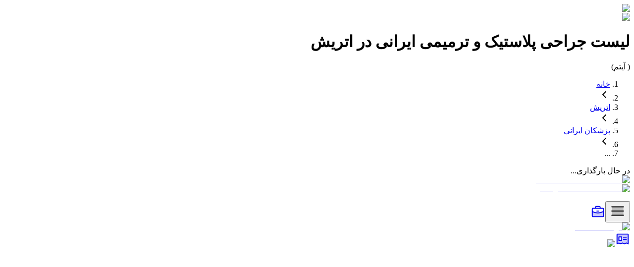

--- FILE ---
content_type: text/html; charset=utf-8
request_url: https://koochaa.com/at/doctors/plastic-surgery
body_size: 5213
content:
<!DOCTYPE html><html lang="fa" dir="rtl" class="__variable_3e927f h-full scroll-smooth"><head><meta charSet="utf-8"/><meta name="viewport" content="width=device-width, initial-scale=1"/><link rel="preload" as="image" imageSrcSet="/_next/image?url=%2Fimages%2Fbd%2Fat-hp.webp&amp;w=640&amp;q=75 1x, /_next/image?url=%2Fimages%2Fbd%2Fat-hp.webp&amp;w=828&amp;q=75 2x"/><link rel="preload" as="image" imageSrcSet="/_next/image?url=%2Fimages%2Fhp-image-mask.webp&amp;w=640&amp;q=75 1x, /_next/image?url=%2Fimages%2Fhp-image-mask.webp&amp;w=828&amp;q=75 2x"/><link rel="preload" as="image" imageSrcSet="/_next/image?url=%2Fimages%2Fadvertise%2Fbnr-adsclub-01.webp&amp;w=640&amp;q=75 1x, /_next/image?url=%2Fimages%2Fadvertise%2Fbnr-adsclub-01.webp&amp;w=828&amp;q=75 2x"/><link rel="stylesheet" href="/_next/static/css/54f555343a917114.css" data-precedence="next"/><link rel="stylesheet" href="/_next/static/css/8140ad28d3366a05.css" data-precedence="next"/><link rel="preload" as="script" fetchPriority="low" href="/_next/static/chunks/webpack-bfd0d0eae19ee1be.js"/><script src="/_next/static/chunks/9289b63c-fc8789b747cdcc33.js" async=""></script><script src="/_next/static/chunks/968-d5253bcfabd6ba9c.js" async=""></script><script src="/_next/static/chunks/main-app-17537ba279dd9d06.js" async=""></script><script src="/_next/static/chunks/2300-39bf86babb56fd8c.js" async=""></script><script src="/_next/static/chunks/1108-638f91216cd0a0bb.js" async=""></script><script src="/_next/static/chunks/1978-5647056f3142ac80.js" async=""></script><script src="/_next/static/chunks/2214-a3dce1526a1a872e.js" async=""></script><script src="/_next/static/chunks/6094-385b22495ee2be6c.js" async=""></script><script src="/_next/static/chunks/6233-e43491843e51882b.js" async=""></script><script src="/_next/static/chunks/545-4109830a0dbcd305.js" async=""></script><script src="/_next/static/chunks/5654-117d5b9cde9cb723.js" async=""></script><script src="/_next/static/chunks/2761-9e65d52079b1d17a.js" async=""></script><script src="/_next/static/chunks/528-3ef6ec5026dd6054.js" async=""></script><script src="/_next/static/chunks/app/(withMenu)/layout-5f5b15d635325f65.js" async=""></script><script src="/_next/static/chunks/92e23ea0-62b252cb8eb4c584.js" async=""></script><script src="/_next/static/chunks/7200-37c272433456d507.js" async=""></script><script src="/_next/static/chunks/app/layout-ad5d38da0773831d.js" async=""></script><script src="/_next/static/chunks/app/not-found-bbe3e1a364fce87c.js" async=""></script><script src="/_next/static/chunks/d824f11d-0fe771b8f3faf42e.js" async=""></script><script src="/_next/static/chunks/2103-3fd7b9fa1d01c1ba.js" async=""></script><script src="/_next/static/chunks/9730-670438b16d67cedc.js" async=""></script><script src="/_next/static/chunks/322-a8b03968d18f34c1.js" async=""></script><script src="/_next/static/chunks/app/(withMenu)/%5BcountryOrSlug%5D/%5BunitSlug%5D/%5BcategorySlug%5D/page-1df911b025c0a5ef.js" async=""></script><meta name="next-size-adjust" content=""/><title>لیست جراحی پلاستیک و ترمیمی ایرانی در اتریش | کوچا</title><meta name="description" content="به جامعه ایرانیان مهاجر مقیم اتریش خوش آمدید. در این صفحه لیست کامل جراحی پلاستیک و ترمیمی ایرانی این کشور قابل مشاهده است."/><link rel="canonical" href="https://koochaa.com/at/doctors/plastic-surgery"/><script src="/_next/static/chunks/polyfills-42372ed130431b0a.js" noModule=""></script></head><body class="flex min-h-screen flex-col bg-neutral-800 antialiased sm:items-center sm:justify-start"><div hidden=""><!--$--><!--/$--></div><div class="_app scrollbar-thin relative flex min-h-screen w-full max-w-[414px] flex-col bg-white sm:overflow-y-auto"><main class="_page-image relative flex w-full flex-1 pb-20 _category-list-page h-full"><div class="_mask absolute top-0 flex max-h-[540px] w-full items-end justify-center"><div class="relative w-full"><img alt="Mask" width="414" height="198" decoding="async" data-nimg="1" class="h-auto w-full object-cover" style="color:transparent" srcSet="/_next/image?url=%2Fimages%2Fbd%2Fat-hp.webp&amp;w=640&amp;q=75 1x, /_next/image?url=%2Fimages%2Fbd%2Fat-hp.webp&amp;w=828&amp;q=75 2x" src="/_next/image?url=%2Fimages%2Fbd%2Fat-hp.webp&amp;w=828&amp;q=75"/><div class="absolute right-0 bottom-0 left-0"><img alt="Mask" width="414" height="198" decoding="async" data-nimg="1" class="h-auto w-full object-cover" style="color:transparent" srcSet="/_next/image?url=%2Fimages%2Fhp-image-mask.webp&amp;w=640&amp;q=75 1x, /_next/image?url=%2Fimages%2Fhp-image-mask.webp&amp;w=828&amp;q=75 2x" src="/_next/image?url=%2Fimages%2Fhp-image-mask.webp&amp;w=828&amp;q=75"/></div></div></div><div class="z-10 flex w-full flex-1 flex-col gap-6 pt-5"><div class="px-4"><div class="flex flex-col items-center space-y-4"><div class="flex items-center justify-center gap-3"><h1 class="text-lg font-semibold text-white drop-shadow-sm drop-shadow-black/70">لیست <!-- -->جراحی پلاستیک و ترمیمی<!-- --> <!-- -->ایرانی در <!-- -->اتریش</h1><span class="hidden font-medium text-gray-500">(<!-- --> آیتم)</span></div><div class="_breadcrumbs w-full rounded-full border-2 border-black/15 bg-black/25 px-5 py-2 text-[15px] text-white"><nav aria-label="breadcrumb" class="flex justify-center"><ol class="text-muted-foreground flex flex-wrap items-center gap-1.5 text-sm break-words sm:gap-2.5"><li class="inline-flex items-center gap-1.5 font-light text-white/90"><a class="hover:text-foreground transition-colors" href="/">خانه</a></li><li role="presentation" aria-hidden="true" class="[&amp;&gt;svg]:h-3.5 [&amp;&gt;svg]:w-3.5 text-white/60"><svg xmlns="http://www.w3.org/2000/svg" width="24" height="24" viewBox="0 0 24 24" fill="none" stroke="currentColor" stroke-width="2" stroke-linecap="round" stroke-linejoin="round" class="lucide lucide-chevron-left" aria-hidden="true"><path d="m15 18-6-6 6-6"></path></svg></li><li class="inline-flex items-center gap-1.5 font-light text-white/90"><a class="hover:text-foreground transition-colors" href="/at">اتریش</a></li><li role="presentation" aria-hidden="true" class="[&amp;&gt;svg]:h-3.5 [&amp;&gt;svg]:w-3.5 text-white/60"><svg xmlns="http://www.w3.org/2000/svg" width="24" height="24" viewBox="0 0 24 24" fill="none" stroke="currentColor" stroke-width="2" stroke-linecap="round" stroke-linejoin="round" class="lucide lucide-chevron-left" aria-hidden="true"><path d="m15 18-6-6 6-6"></path></svg></li><li class="inline-flex items-center gap-1.5 font-light text-white/90"><a class="hover:text-foreground transition-colors" href="/at/doctors">پزشکان<!-- --> <!-- -->ایرانی</a></li><li role="presentation" aria-hidden="true" class="[&amp;&gt;svg]:h-3.5 [&amp;&gt;svg]:w-3.5 text-white/60"><svg xmlns="http://www.w3.org/2000/svg" width="24" height="24" viewBox="0 0 24 24" fill="none" stroke="currentColor" stroke-width="2" stroke-linecap="round" stroke-linejoin="round" class="lucide lucide-chevron-left" aria-hidden="true"><path d="m15 18-6-6 6-6"></path></svg></li><li class="inline-flex items-center gap-1.5"><span role="link" aria-disabled="true" aria-current="page" class="font-normal text-white/65">...</span></li></ol></nav></div></div></div><div class="flex min-h-[400px] items-center justify-center py-8"><div class="text-white">در حال بارگذاری...</div></div><div class="px-4"><a href="/adsclub"><img alt="Ads Club Avdertise Banner" width="400" height="209" decoding="async" data-nimg="1" class="rounded-lg" style="color:transparent" srcSet="/_next/image?url=%2Fimages%2Fadvertise%2Fbnr-adsclub-01.webp&amp;w=640&amp;q=75 1x, /_next/image?url=%2Fimages%2Fadvertise%2Fbnr-adsclub-01.webp&amp;w=828&amp;q=75 2x" src="/_next/image?url=%2Fimages%2Fadvertise%2Fbnr-adsclub-01.webp&amp;w=828&amp;q=75"/></a></div><div class="px-4"><a href="https://t.me/koochaa_com"><img alt="Telegram Channel Banner" loading="lazy" width="400" height="105" decoding="async" data-nimg="1" class="rounded-md" style="color:transparent" srcSet="/_next/image?url=%2F_next%2Fstatic%2Fmedia%2Fbnr-telegram-01.4ba26e81.webp&amp;w=640&amp;q=75 1x, /_next/image?url=%2F_next%2Fstatic%2Fmedia%2Fbnr-telegram-01.4ba26e81.webp&amp;w=828&amp;q=75 2x" src="/_next/image?url=%2F_next%2Fstatic%2Fmedia%2Fbnr-telegram-01.4ba26e81.webp&amp;w=828&amp;q=75"/></a></div><div class="px-4"><p class="text-justify font-normal text-gray-500"></p></div></div></main><!--$--><!--/$--><div class="_mobile-menu fixed bottom-2 z-50 w-full max-w-[414px] px-3"><div class="_main-mobileMenu flex items-center justify-between rounded-full border-gray-200 bg-white/90 px-4 py-2 backdrop-blur"><button type="button" aria-label="Open menu" class="flex cursor-pointer items-center justify-center focus:outline-none" tabindex="0" aria-haspopup="dialog" aria-expanded="false" aria-controls="radix-_R_6iulb_" data-state="closed"><svg xmlns="http://www.w3.org/2000/svg" width="34" height="34" fill="currentColor" viewBox="0 0 256 256"><path d="M216,64V192H40V64Z" opacity="0.2"></path><path d="M224,128a8,8,0,0,1-8,8H40a8,8,0,0,1,0-16H216A8,8,0,0,1,224,128ZM40,72H216a8,8,0,0,0,0-16H40a8,8,0,0,0,0,16ZM216,184H40a8,8,0,0,0,0,16H216a8,8,0,0,0,0-16Z"></path></svg></button><a class="_business-center" aria-label="بیزینس سنتر" href="/business-center"><svg xmlns="http://www.w3.org/2000/svg" width="30" height="30" fill="currentColor" viewBox="0 0 256 256" class="text-primary"><path d="M224,118.31V200a8,8,0,0,1-8,8H40a8,8,0,0,1-8-8V118.31h0A191.14,191.14,0,0,0,128,144,191.08,191.08,0,0,0,224,118.31Z" opacity="0.2"></path><path d="M104,112a8,8,0,0,1,8-8h32a8,8,0,0,1,0,16H112A8,8,0,0,1,104,112ZM232,72V200a16,16,0,0,1-16,16H40a16,16,0,0,1-16-16V72A16,16,0,0,1,40,56H80V48a24,24,0,0,1,24-24h48a24,24,0,0,1,24,24v8h40A16,16,0,0,1,232,72ZM96,56h64V48a8,8,0,0,0-8-8H104a8,8,0,0,0-8,8ZM40,72v41.62A184.07,184.07,0,0,0,128,136a184,184,0,0,0,88-22.39V72ZM216,200V131.63A200.25,200.25,0,0,1,128,152a200.19,200.19,0,0,1-88-20.36V200H216Z"></path></svg></a><div class="_logo"><a href="/"><img alt="Koochaa Logo" loading="lazy" width="44" height="43" decoding="async" data-nimg="1" style="color:transparent" src="/_next/static/media/logo.40a2b278.svg"/></a></div><a class="_adsclub" aria-label="AdsClub" href="/adsclub"><svg xmlns="http://www.w3.org/2000/svg" width="30" height="30" fill="currentColor" viewBox="0 0 256 256" class="text-primary"><path d="M216,48H40a8,8,0,0,0-8,8V216l32-16,32,16,32-16,32,16,32-16,32,16V56A8,8,0,0,0,216,48ZM112,160H64V96h48Z" opacity="0.2"></path><path d="M216,40H40A16,16,0,0,0,24,56V216a8,8,0,0,0,11.58,7.15L64,208.94l28.42,14.21a8,8,0,0,0,7.16,0L128,208.94l28.42,14.21a8,8,0,0,0,7.16,0L192,208.94l28.42,14.21A8,8,0,0,0,232,216V56A16,16,0,0,0,216,40Zm0,163.06-20.42-10.22a8,8,0,0,0-7.16,0L160,207.06l-28.42-14.22a8,8,0,0,0-7.16,0L96,207.06,67.58,192.84a8,8,0,0,0-7.16,0L40,203.06V56H216ZM136,112a8,8,0,0,1,8-8h48a8,8,0,0,1,0,16H144A8,8,0,0,1,136,112Zm0,32a8,8,0,0,1,8-8h48a8,8,0,0,1,0,16H144A8,8,0,0,1,136,144ZM64,168h48a8,8,0,0,0,8-8V96a8,8,0,0,0-8-8H64a8,8,0,0,0-8,8v64A8,8,0,0,0,64,168Zm8-64h32v48H72Z"></path></svg></a><img data-testid="circle-country-flag" alt="Logo of country with ISO code undefined" title="un" loading="lazy" width="34" height="34" decoding="async" data-nimg="1" class="opacity-50 hover:cursor-pointer" style="color:transparent" src="https://d11h29rvzk0dwa.cloudfront.net/flags/un.svg"/></div></div><section aria-label="Notifications alt+T" tabindex="-1" aria-live="polite" aria-relevant="additions text" aria-atomic="false"></section></div><script src="/_next/static/chunks/webpack-bfd0d0eae19ee1be.js" id="_R_" async=""></script><script>(self.__next_f=self.__next_f||[]).push([0])</script><script>self.__next_f.push([1,"1:\"$Sreact.fragment\"\n3:I[52781,[\"2300\",\"static/chunks/2300-39bf86babb56fd8c.js\",\"1108\",\"static/chunks/1108-638f91216cd0a0bb.js\",\"1978\",\"static/chunks/1978-5647056f3142ac80.js\",\"2214\",\"static/chunks/2214-a3dce1526a1a872e.js\",\"6094\",\"static/chunks/6094-385b22495ee2be6c.js\",\"6233\",\"static/chunks/6233-e43491843e51882b.js\",\"545\",\"static/chunks/545-4109830a0dbcd305.js\",\"5654\",\"static/chunks/5654-117d5b9cde9cb723.js\",\"2761\",\"static/chunks/2761-9e65d52079b1d17a.js\",\"528\",\"static/chunks/528-3ef6ec5026dd6054.js\",\"7506\",\"static/chunks/app/(withMenu)/layout-5f5b15d635325f65.js\"],\"WrapAppMenu\"]\n4:I[64835,[],\"\"]\n5:I[21759,[],\"\"]\n7:I[39850,[],\"OutletBoundary\"]\n9:I[70559,[],\"AsyncMetadataOutlet\"]\nb:I[39850,[],\"ViewportBoundary\"]\nd:I[39850,[],\"MetadataBoundary\"]\ne:\"$Sreact.suspense\"\n10:I[521,[],\"\"]\n11:I[8809,[\"5884\",\"static/chunks/92e23ea0-62b252cb8eb4c584.js\",\"1108\",\"static/chunks/1108-638f91216cd0a0bb.js\",\"6233\",\"static/chunks/6233-e43491843e51882b.js\",\"545\",\"static/chunks/545-4109830a0dbcd305.js\",\"7200\",\"static/chunks/7200-37c272433456d507.js\",\"7177\",\"static/chunks/app/layout-ad5d38da0773831d.js\"],\"default\"]\n12:I[15173,[\"5884\",\"static/chunks/92e23ea0-62b252cb8eb4c584.js\",\"1108\",\"static/chunks/1108-638f91216cd0a0bb.js\",\"6233\",\"static/chunks/6233-e43491843e51882b.js\",\"545\",\"static/chunks/545-4109830a0dbcd305.js\",\"7200\",\"static/chunks/7200-37c272433456d507.js\",\"7177\",\"static/chunks/app/layout-ad5d38da0773831d.js\"],\"TelegramProvider\"]\n13:I[22975,[\"5884\",\"static/chunks/92e23ea0-62b252cb8eb4c584.js\",\"1108\",\"static/chunks/1108-638f91216cd0a0bb.js\",\"6233\",\"static/chunks/6233-e43491843e51882b.js\",\"545\",\"static/chunks/545-4109830a0dbcd305.js\",\"7200\",\"static/chunks/7200-37c272433456d507.js\",\"7177\",\"static/chunks/app/layout-ad5d38da0773831d.js\"],\"TelegramAuthProvider\"]\n14:I[34238,[\"5884\",\"static/chunks/92e23ea0-62b252cb8eb4c584.js\",\"1108\",\"static/chunks/1108-638f91216cd0a0bb.js\",\"6233\",\"static/chunks/6233-e43491843e51882b.js\",\"545\",\"static/chunks/545-4109830a0dbcd305.js\",\"7200\",\"static/chunks/7200-37c272433456d507.js\",\"7177\",\"static/chunk"])</script><script>self.__next_f.push([1,"s/app/layout-ad5d38da0773831d.js\"],\"SiteProvider\"]\n15:I[32023,[\"6094\",\"static/chunks/6094-385b22495ee2be6c.js\",\"4345\",\"static/chunks/app/not-found-bbe3e1a364fce87c.js\"],\"default\"]\n"])</script><script>self.__next_f.push([1,"16:I[44582,[\"6441\",\"static/chunks/d824f11d-0fe771b8f3faf42e.js\",\"2300\",\"static/chunks/2300-39bf86babb56fd8c.js\",\"1108\",\"static/chunks/1108-638f91216cd0a0bb.js\",\"1978\",\"static/chunks/1978-5647056f3142ac80.js\",\"2214\",\"static/chunks/2214-a3dce1526a1a872e.js\",\"6094\",\"static/chunks/6094-385b22495ee2be6c.js\",\"6233\",\"static/chunks/6233-e43491843e51882b.js\",\"545\",\"static/chunks/545-4109830a0dbcd305.js\",\"2103\",\"static/chunks/2103-3fd7b9fa1d01c1ba.js\",\"2761\",\"static/chunks/2761-9e65d52079b1d17a.js\",\"9730\",\"static/chunks/9730-670438b16d67cedc.js\",\"528\",\"static/chunks/528-3ef6ec5026dd6054.js\",\"322\",\"static/chunks/322-a8b03968d18f34c1.js\",\"8534\",\"static/chunks/app/(withMenu)/%5BcountryOrSlug%5D/%5BunitSlug%5D/%5BcategorySlug%5D/page-1df911b025c0a5ef.js\"],\"CategoryListPage\"]\n"])</script><script>self.__next_f.push([1,":HL[\"/_next/static/media/1abbc144918f74fd-s.p.woff2\",\"font\",{\"crossOrigin\":\"\",\"type\":\"font/woff2\"}]\n:HL[\"/_next/static/css/54f555343a917114.css\",\"style\"]\n:HL[\"/_next/static/css/8140ad28d3366a05.css\",\"style\"]\n"])</script><script>self.__next_f.push([1,"0:{\"P\":null,\"b\":\"7AJt1zybzayKwZJJyrNiy\",\"p\":\"\",\"c\":[\"\",\"at\",\"doctors\",\"plastic-surgery\"],\"i\":false,\"f\":[[[\"\",{\"children\":[\"(withMenu)\",{\"children\":[[\"countryOrSlug\",\"at\",\"d\"],{\"children\":[[\"unitSlug\",\"doctors\",\"d\"],{\"children\":[[\"categorySlug\",\"plastic-surgery\",\"d\"],{\"children\":[\"__PAGE__\",{}]}]}]}]}]},\"$undefined\",\"$undefined\",true],[\"\",[\"$\",\"$1\",\"c\",{\"children\":[[[\"$\",\"link\",\"0\",{\"rel\":\"stylesheet\",\"href\":\"/_next/static/css/54f555343a917114.css\",\"precedence\":\"next\",\"crossOrigin\":\"$undefined\",\"nonce\":\"$undefined\"}],[\"$\",\"link\",\"1\",{\"rel\":\"stylesheet\",\"href\":\"/_next/static/css/8140ad28d3366a05.css\",\"precedence\":\"next\",\"crossOrigin\":\"$undefined\",\"nonce\":\"$undefined\"}]],\"$L2\"]}],{\"children\":[\"(withMenu)\",[\"$\",\"$1\",\"c\",{\"children\":[null,[\"$\",\"$L3\",null,{\"children\":[\"$\",\"$L4\",null,{\"parallelRouterKey\":\"children\",\"error\":\"$undefined\",\"errorStyles\":\"$undefined\",\"errorScripts\":\"$undefined\",\"template\":[\"$\",\"$L5\",null,{}],\"templateStyles\":\"$undefined\",\"templateScripts\":\"$undefined\",\"notFound\":\"$undefined\",\"forbidden\":\"$undefined\",\"unauthorized\":\"$undefined\"}]}]]}],{\"children\":[[\"countryOrSlug\",\"at\",\"d\"],[\"$\",\"$1\",\"c\",{\"children\":[null,[\"$\",\"$L4\",null,{\"parallelRouterKey\":\"children\",\"error\":\"$undefined\",\"errorStyles\":\"$undefined\",\"errorScripts\":\"$undefined\",\"template\":[\"$\",\"$L5\",null,{}],\"templateStyles\":\"$undefined\",\"templateScripts\":\"$undefined\",\"notFound\":\"$undefined\",\"forbidden\":\"$undefined\",\"unauthorized\":\"$undefined\"}]]}],{\"children\":[[\"unitSlug\",\"doctors\",\"d\"],[\"$\",\"$1\",\"c\",{\"children\":[null,[\"$\",\"$L4\",null,{\"parallelRouterKey\":\"children\",\"error\":\"$undefined\",\"errorStyles\":\"$undefined\",\"errorScripts\":\"$undefined\",\"template\":[\"$\",\"$L5\",null,{}],\"templateStyles\":\"$undefined\",\"templateScripts\":\"$undefined\",\"notFound\":\"$undefined\",\"forbidden\":\"$undefined\",\"unauthorized\":\"$undefined\"}]]}],{\"children\":[[\"categorySlug\",\"plastic-surgery\",\"d\"],[\"$\",\"$1\",\"c\",{\"children\":[null,[\"$\",\"$L4\",null,{\"parallelRouterKey\":\"children\",\"error\":\"$undefined\",\"errorStyles\":\"$undefined\",\"errorScripts\":\"$undefined\",\"template\":[\"$\",\"$L5\",null,{}],\"templateStyles\":\"$undefined\",\"templateScripts\":\"$undefined\",\"notFound\":\"$undefined\",\"forbidden\":\"$undefined\",\"unauthorized\":\"$undefined\"}]]}],{\"children\":[\"__PAGE__\",[\"$\",\"$1\",\"c\",{\"children\":[\"$L6\",null,[\"$\",\"$L7\",null,{\"children\":[\"$L8\",[\"$\",\"$L9\",null,{\"promise\":\"$@a\"}]]}]]}],{},null,false]},null,false]},null,false]},null,false]},null,false]},null,false],[\"$\",\"$1\",\"h\",{\"children\":[null,[[\"$\",\"$Lb\",null,{\"children\":\"$Lc\"}],[\"$\",\"meta\",null,{\"name\":\"next-size-adjust\",\"content\":\"\"}]],[\"$\",\"$Ld\",null,{\"children\":[\"$\",\"div\",null,{\"hidden\":true,\"children\":[\"$\",\"$e\",null,{\"fallback\":null,\"children\":\"$Lf\"}]}]}]]}],false]],\"m\":\"$undefined\",\"G\":[\"$10\",[]],\"s\":false,\"S\":false}\n"])</script><script>self.__next_f.push([1,"2:[\"$\",\"html\",null,{\"lang\":\"fa\",\"dir\":\"rtl\",\"className\":\"__variable_3e927f h-full scroll-smooth\",\"children\":[\"$\",\"body\",null,{\"className\":\"flex min-h-screen flex-col bg-neutral-800 antialiased sm:items-center sm:justify-start\",\"children\":[\"$\",\"div\",null,{\"className\":\"_app scrollbar-thin relative flex min-h-screen w-full max-w-[414px] flex-col bg-white sm:overflow-y-auto\",\"children\":[[\"$\",\"$L11\",null,{}],[\"$\",\"$L12\",null,{\"children\":[\"$\",\"$L13\",null,{\"children\":[\"$\",\"$L14\",null,{\"children\":[\"$\",\"$L4\",null,{\"parallelRouterKey\":\"children\",\"error\":\"$undefined\",\"errorStyles\":\"$undefined\",\"errorScripts\":\"$undefined\",\"template\":[\"$\",\"$L5\",null,{}],\"templateStyles\":\"$undefined\",\"templateScripts\":\"$undefined\",\"notFound\":[[\"$\",\"$L15\",null,{}],[]],\"forbidden\":\"$undefined\",\"unauthorized\":\"$undefined\"}]}]}]}]]}]}]}]\n"])</script><script>self.__next_f.push([1,"6:[\"$\",\"$L16\",null,{\"category\":{\"createdDate\":\"2023-04-27T04:21:00.822Z\",\"updateDate\":\"2023-08-10T14:50:30.932Z\",\"status\":true,\"availability\":true,\"id\":71,\"name\":\"جراحی پلاستیک و ترمیمی\",\"englishName\":\"plastic-surgery\",\"seoTitle\":null,\"seoDescription\":null,\"slug\":\"plastic-surgery\",\"unit\":{\"createdDate\":\"2023-04-26T14:10:36.927Z\",\"updateDate\":\"2025-11-30T09:39:18.801Z\",\"status\":true,\"id\":4,\"name\":\"پزشکان\",\"englishName\":\"doctors\",\"seoDescription\":null,\"slug\":\"doctors\"}},\"country\":{\"id\":4,\"name\":\"اتریش\",\"code\":\"at\",\"status\":true,\"availability\":true,\"pageCount\":\"326\"},\"unit\":{\"createdDate\":\"2023-04-26T14:10:36.927Z\",\"updateDate\":\"2025-11-30T09:39:18.801Z\",\"status\":true,\"id\":4,\"name\":\"پزشکان\",\"englishName\":\"doctors\",\"seoDescription\":null,\"slug\":\"doctors\"},\"city\":\"$undefined\",\"pageNumber\":\"$undefined\",\"search\":\"$undefined\"}]\n"])</script><script>self.__next_f.push([1,"c:[[\"$\",\"meta\",\"0\",{\"charSet\":\"utf-8\"}],[\"$\",\"meta\",\"1\",{\"name\":\"viewport\",\"content\":\"width=device-width, initial-scale=1\"}]]\n8:null\na:{\"metadata\":[[\"$\",\"title\",\"0\",{\"children\":\"لیست جراحی پلاستیک و ترمیمی ایرانی در اتریش | کوچا\"}],[\"$\",\"meta\",\"1\",{\"name\":\"description\",\"content\":\"به جامعه ایرانیان مهاجر مقیم اتریش خوش آمدید. در این صفحه لیست کامل جراحی پلاستیک و ترمیمی ایرانی این کشور قابل مشاهده است.\"}],[\"$\",\"link\",\"2\",{\"rel\":\"canonical\",\"href\":\"https://koochaa.com/at/doctors/plastic-surgery\"}]],\"error\":null,\"digest\":\"$undefined\"}\nf:\"$a:metadata\"\n"])</script><script defer src="https://static.cloudflareinsights.com/beacon.min.js/vcd15cbe7772f49c399c6a5babf22c1241717689176015" integrity="sha512-ZpsOmlRQV6y907TI0dKBHq9Md29nnaEIPlkf84rnaERnq6zvWvPUqr2ft8M1aS28oN72PdrCzSjY4U6VaAw1EQ==" data-cf-beacon='{"version":"2024.11.0","token":"c35a21eb875645bd84d96fc1e266ca89","r":1,"server_timing":{"name":{"cfCacheStatus":true,"cfEdge":true,"cfExtPri":true,"cfL4":true,"cfOrigin":true,"cfSpeedBrain":true},"location_startswith":null}}' crossorigin="anonymous"></script>
</body></html>